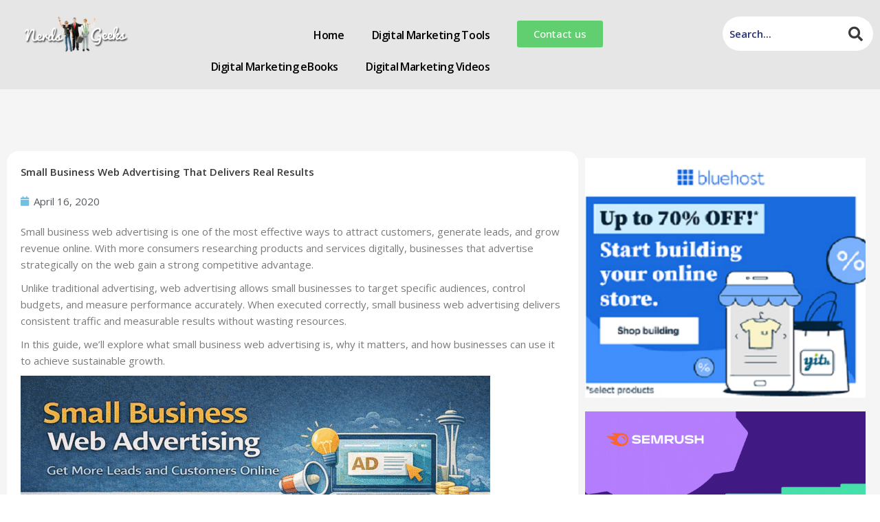

--- FILE ---
content_type: text/css; charset=UTF-8
request_url: https://nerdsandgeeks.com/wp-content/uploads/elementor/css/post-2266.css?ver=1769725068
body_size: 458
content:
.elementor-2266 .elementor-element.elementor-element-9360e9a:not(.elementor-motion-effects-element-type-background), .elementor-2266 .elementor-element.elementor-element-9360e9a > .elementor-motion-effects-container > .elementor-motion-effects-layer{background-color:#E6E6E6;}.elementor-2266 .elementor-element.elementor-element-9360e9a{transition:background 0.3s, border 0.3s, border-radius 0.3s, box-shadow 0.3s;}.elementor-2266 .elementor-element.elementor-element-9360e9a > .elementor-background-overlay{transition:background 0.3s, border-radius 0.3s, opacity 0.3s;}.elementor-widget-image .widget-image-caption{color:var( --e-global-color-text );font-family:var( --e-global-typography-text-font-family ), Sans-serif;font-weight:var( --e-global-typography-text-font-weight );}.elementor-2266 .elementor-element.elementor-element-6c28bc2{width:auto;max-width:auto;}.elementor-2266 .elementor-element.elementor-element-6c28bc2 > .elementor-widget-container{margin:14px 0px 0px 0px;}.elementor-widget-nav-menu .elementor-nav-menu .elementor-item{font-family:var( --e-global-typography-primary-font-family ), Sans-serif;font-weight:var( --e-global-typography-primary-font-weight );}.elementor-widget-nav-menu .elementor-nav-menu--main .elementor-item{color:var( --e-global-color-text );fill:var( --e-global-color-text );}.elementor-widget-nav-menu .elementor-nav-menu--main .elementor-item:hover,
					.elementor-widget-nav-menu .elementor-nav-menu--main .elementor-item.elementor-item-active,
					.elementor-widget-nav-menu .elementor-nav-menu--main .elementor-item.highlighted,
					.elementor-widget-nav-menu .elementor-nav-menu--main .elementor-item:focus{color:var( --e-global-color-accent );fill:var( --e-global-color-accent );}.elementor-widget-nav-menu .elementor-nav-menu--main:not(.e--pointer-framed) .elementor-item:before,
					.elementor-widget-nav-menu .elementor-nav-menu--main:not(.e--pointer-framed) .elementor-item:after{background-color:var( --e-global-color-accent );}.elementor-widget-nav-menu .e--pointer-framed .elementor-item:before,
					.elementor-widget-nav-menu .e--pointer-framed .elementor-item:after{border-color:var( --e-global-color-accent );}.elementor-widget-nav-menu{--e-nav-menu-divider-color:var( --e-global-color-text );}.elementor-widget-nav-menu .elementor-nav-menu--dropdown .elementor-item, .elementor-widget-nav-menu .elementor-nav-menu--dropdown  .elementor-sub-item{font-family:var( --e-global-typography-accent-font-family ), Sans-serif;font-weight:var( --e-global-typography-accent-font-weight );}.elementor-2266 .elementor-element.elementor-element-0657e6d > .elementor-widget-container{margin:18px 0px 0px 0px;}.elementor-2266 .elementor-element.elementor-element-0657e6d .elementor-menu-toggle{margin-left:auto;}.elementor-2266 .elementor-element.elementor-element-0657e6d .elementor-nav-menu .elementor-item{font-family:"Open Sans", Sans-serif;font-size:16px;font-weight:600;letter-spacing:-0.4px;word-spacing:-0.5px;}.elementor-2266 .elementor-element.elementor-element-0657e6d .elementor-nav-menu--main .elementor-item{color:#000000;fill:#000000;}.elementor-2266 .elementor-element.elementor-element-0657e6d .elementor-nav-menu--main .elementor-item:hover,
					.elementor-2266 .elementor-element.elementor-element-0657e6d .elementor-nav-menu--main .elementor-item.elementor-item-active,
					.elementor-2266 .elementor-element.elementor-element-0657e6d .elementor-nav-menu--main .elementor-item.highlighted,
					.elementor-2266 .elementor-element.elementor-element-0657e6d .elementor-nav-menu--main .elementor-item:focus{color:var( --e-global-color-astglobalcolor7 );fill:var( --e-global-color-astglobalcolor7 );}.elementor-2266 .elementor-element.elementor-element-0657e6d .elementor-nav-menu--main:not(.e--pointer-framed) .elementor-item:before,
					.elementor-2266 .elementor-element.elementor-element-0657e6d .elementor-nav-menu--main:not(.e--pointer-framed) .elementor-item:after{background-color:var( --e-global-color-astglobalcolor8 );}.elementor-2266 .elementor-element.elementor-element-0657e6d .e--pointer-framed .elementor-item:before,
					.elementor-2266 .elementor-element.elementor-element-0657e6d .e--pointer-framed .elementor-item:after{border-color:var( --e-global-color-astglobalcolor8 );}.elementor-2266 .elementor-element.elementor-element-0657e6d .elementor-nav-menu--main .elementor-item.elementor-item-active{color:var( --e-global-color-astglobalcolor8 );}.elementor-2266 .elementor-element.elementor-element-0657e6d .elementor-nav-menu--main:not(.e--pointer-framed) .elementor-item.elementor-item-active:before,
					.elementor-2266 .elementor-element.elementor-element-0657e6d .elementor-nav-menu--main:not(.e--pointer-framed) .elementor-item.elementor-item-active:after{background-color:var( --e-global-color-astglobalcolor8 );}.elementor-2266 .elementor-element.elementor-element-0657e6d .e--pointer-framed .elementor-item.elementor-item-active:before,
					.elementor-2266 .elementor-element.elementor-element-0657e6d .e--pointer-framed .elementor-item.elementor-item-active:after{border-color:var( --e-global-color-astglobalcolor8 );}.elementor-widget-button .elementor-button{background-color:var( --e-global-color-accent );font-family:var( --e-global-typography-accent-font-family ), Sans-serif;font-weight:var( --e-global-typography-accent-font-weight );}.elementor-2266 .elementor-element.elementor-element-9c3afef > .elementor-widget-container{margin:20px 0px 0px 0px;}.elementor-widget-hfe-search-button input[type="search"].hfe-search-form__input,.elementor-widget-hfe-search-button .hfe-search-icon-toggle{font-family:var( --e-global-typography-primary-font-family ), Sans-serif;font-weight:var( --e-global-typography-primary-font-weight );}.elementor-widget-hfe-search-button .hfe-search-form__input{color:var( --e-global-color-text );}.elementor-widget-hfe-search-button .hfe-search-form__input::placeholder{color:var( --e-global-color-text );}.elementor-widget-hfe-search-button .hfe-search-form__container, .elementor-widget-hfe-search-button .hfe-search-icon-toggle .hfe-search-form__input,.elementor-widget-hfe-search-button .hfe-input-focus .hfe-search-icon-toggle .hfe-search-form__input{border-color:var( --e-global-color-primary );}.elementor-widget-hfe-search-button .hfe-search-form__input:focus::placeholder{color:var( --e-global-color-text );}.elementor-widget-hfe-search-button .hfe-search-form__container button#clear-with-button,
					.elementor-widget-hfe-search-button .hfe-search-form__container button#clear,
					.elementor-widget-hfe-search-button .hfe-search-icon-toggle button#clear{color:var( --e-global-color-text );}.elementor-2266 .elementor-element.elementor-element-7afba70 .hfe-search-form__container{min-height:50px;}.elementor-2266 .elementor-element.elementor-element-7afba70 .hfe-search-submit{min-width:50px;background-color:#FFFFFF;font-size:21px;}.elementor-2266 .elementor-element.elementor-element-7afba70 .hfe-search-form__input{padding-left:calc(50px / 5);padding-right:calc(50px / 5);color:#273272;}.elementor-2266 .elementor-element.elementor-element-7afba70 .hfe-search-form__container button#clear i:before,
					.elementor-2266 .elementor-element.elementor-element-7afba70 .hfe-search-icon-toggle button#clear i:before,
				.elementor-2266 .elementor-element.elementor-element-7afba70 .hfe-search-form__container button#clear-with-button i:before{font-size:20px;}.elementor-2266 .elementor-element.elementor-element-7afba70 > .elementor-widget-container{margin:14px 0px 0px 0px;}.elementor-2266 .elementor-element.elementor-element-7afba70 input[type="search"].hfe-search-form__input,.elementor-2266 .elementor-element.elementor-element-7afba70 .hfe-search-icon-toggle{font-family:"Open Sans", Sans-serif;font-weight:600;}.elementor-2266 .elementor-element.elementor-element-7afba70 .hfe-search-form__input::placeholder{color:#273272;}.elementor-2266 .elementor-element.elementor-element-7afba70 .hfe-search-form__input, .elementor-2266 .elementor-element.elementor-element-7afba70 .hfe-input-focus .hfe-search-icon-toggle .hfe-search-form__input{background-color:#FFFFFF;}.elementor-2266 .elementor-element.elementor-element-7afba70 .hfe-search-icon-toggle .hfe-search-form__input{background-color:transparent;}.elementor-2266 .elementor-element.elementor-element-7afba70 .hfe-search-form__container ,.elementor-2266 .elementor-element.elementor-element-7afba70 .hfe-search-icon-toggle .hfe-search-form__input,.elementor-2266 .elementor-element.elementor-element-7afba70 .hfe-input-focus .hfe-search-icon-toggle .hfe-search-form__input{border-style:none;}.elementor-2266 .elementor-element.elementor-element-7afba70 .hfe-search-form__container, .elementor-2266 .elementor-element.elementor-element-7afba70 .hfe-search-icon-toggle .hfe-search-form__input,.elementor-2266 .elementor-element.elementor-element-7afba70 .hfe-input-focus .hfe-search-icon-toggle .hfe-search-form__input{border-radius:60px;}.elementor-2266 .elementor-element.elementor-element-7afba70 button.hfe-search-submit{color:var( --e-global-color-astglobalcolor2 );}.elementor-2266 .elementor-element.elementor-element-7afba70 .hfe-search-form__container button#clear-with-button,
					.elementor-2266 .elementor-element.elementor-element-7afba70 .hfe-search-form__container button#clear,
					.elementor-2266 .elementor-element.elementor-element-7afba70 .hfe-search-icon-toggle button#clear{color:#7a7a7a;}@media(max-width:767px){.elementor-2266 .elementor-element.elementor-element-b18ec81{width:50%;}.elementor-2266 .elementor-element.elementor-element-6c28bc2 img{max-width:130px;}.elementor-2266 .elementor-element.elementor-element-efba90b{width:50%;}}@media(min-width:768px){.elementor-2266 .elementor-element.elementor-element-b18ec81{width:18.344%;}.elementor-2266 .elementor-element.elementor-element-efba90b{width:39.658%;}.elementor-2266 .elementor-element.elementor-element-1c9d9df{width:16.324%;}.elementor-2266 .elementor-element.elementor-element-a98f88a{width:6.992%;}.elementor-2266 .elementor-element.elementor-element-771bb8d{width:18.655%;}}

--- FILE ---
content_type: text/css; charset=UTF-8
request_url: https://nerdsandgeeks.com/wp-content/uploads/elementor/css/post-2267.css?ver=1769725068
body_size: -279
content:
.elementor-2267 .elementor-element.elementor-element-08cdb42:not(.elementor-motion-effects-element-type-background), .elementor-2267 .elementor-element.elementor-element-08cdb42 > .elementor-motion-effects-container > .elementor-motion-effects-layer{background-color:var( --e-global-color-cceb011 );}.elementor-2267 .elementor-element.elementor-element-08cdb42{transition:background 0.3s, border 0.3s, border-radius 0.3s, box-shadow 0.3s;padding:100px 0px 100px 0px;}.elementor-2267 .elementor-element.elementor-element-08cdb42 > .elementor-background-overlay{transition:background 0.3s, border-radius 0.3s, opacity 0.3s;}.elementor-widget-image .widget-image-caption{color:var( --e-global-color-text );font-family:var( --e-global-typography-text-font-family ), Sans-serif;font-weight:var( --e-global-typography-text-font-weight );}.elementor-2267 .elementor-element.elementor-element-622b2c8{text-align:center;}.elementor-widget-text-editor{font-family:var( --e-global-typography-text-font-family ), Sans-serif;font-weight:var( --e-global-typography-text-font-weight );color:var( --e-global-color-text );}.elementor-widget-text-editor.elementor-drop-cap-view-stacked .elementor-drop-cap{background-color:var( --e-global-color-primary );}.elementor-widget-text-editor.elementor-drop-cap-view-framed .elementor-drop-cap, .elementor-widget-text-editor.elementor-drop-cap-view-default .elementor-drop-cap{color:var( --e-global-color-primary );border-color:var( --e-global-color-primary );}.elementor-2267 .elementor-element.elementor-element-03646eb{text-align:center;font-family:"Open Sans", Sans-serif;font-weight:400;color:#FFFFFF;}

--- FILE ---
content_type: text/css; charset=UTF-8
request_url: https://nerdsandgeeks.com/wp-content/uploads/elementor/css/post-2358.css?ver=1769725121
body_size: 130
content:
.elementor-2358 .elementor-element.elementor-element-0f5c752:not(.elementor-motion-effects-element-type-background), .elementor-2358 .elementor-element.elementor-element-0f5c752 > .elementor-motion-effects-container > .elementor-motion-effects-layer{background-color:#F5F5F5;}.elementor-2358 .elementor-element.elementor-element-0f5c752{transition:background 0.3s, border 0.3s, border-radius 0.3s, box-shadow 0.3s;margin-top:0px;margin-bottom:0px;}.elementor-2358 .elementor-element.elementor-element-0f5c752 > .elementor-background-overlay{transition:background 0.3s, border-radius 0.3s, opacity 0.3s;}.elementor-2358 .elementor-element.elementor-element-2ecc69b > .elementor-container{max-width:1265px;}.elementor-2358 .elementor-element.elementor-element-2ecc69b{margin-top:80px;margin-bottom:80px;padding:0px 0px 0px 0px;}.elementor-2358 .elementor-element.elementor-element-e60ef2b:not(.elementor-motion-effects-element-type-background) > .elementor-widget-wrap, .elementor-2358 .elementor-element.elementor-element-e60ef2b > .elementor-widget-wrap > .elementor-motion-effects-container > .elementor-motion-effects-layer{background-color:#FFFFFF;}.elementor-2358 .elementor-element.elementor-element-e60ef2b > .elementor-element-populated, .elementor-2358 .elementor-element.elementor-element-e60ef2b > .elementor-element-populated > .elementor-background-overlay, .elementor-2358 .elementor-element.elementor-element-e60ef2b > .elementor-background-slideshow{border-radius:17px 17px 17px 17px;}.elementor-2358 .elementor-element.elementor-element-e60ef2b > .elementor-element-populated{transition:background 0.3s, border 0.3s, border-radius 0.3s, box-shadow 0.3s;padding:20px 20px 20px 20px;}.elementor-2358 .elementor-element.elementor-element-e60ef2b > .elementor-element-populated > .elementor-background-overlay{transition:background 0.3s, border-radius 0.3s, opacity 0.3s;}.elementor-widget-theme-post-featured-image .widget-image-caption{color:var( --e-global-color-text );font-family:var( --e-global-typography-text-font-family ), Sans-serif;font-weight:var( --e-global-typography-text-font-weight );}.elementor-widget-theme-post-title .elementor-heading-title{font-family:var( --e-global-typography-primary-font-family ), Sans-serif;font-weight:var( --e-global-typography-primary-font-weight );color:var( --e-global-color-primary );}.elementor-2358 .elementor-element.elementor-element-f5aa267 .elementor-heading-title{font-family:"Open Sans", Sans-serif;font-weight:600;color:var( --e-global-color-astglobalcolor1 );}.elementor-widget-post-info .elementor-icon-list-item:not(:last-child):after{border-color:var( --e-global-color-text );}.elementor-widget-post-info .elementor-icon-list-icon i{color:var( --e-global-color-primary );}.elementor-widget-post-info .elementor-icon-list-icon svg{fill:var( --e-global-color-primary );}.elementor-widget-post-info .elementor-icon-list-text, .elementor-widget-post-info .elementor-icon-list-text a{color:var( --e-global-color-secondary );}.elementor-widget-post-info .elementor-icon-list-item{font-family:var( --e-global-typography-text-font-family ), Sans-serif;font-weight:var( --e-global-typography-text-font-weight );}.elementor-2358 .elementor-element.elementor-element-a6f65dc .elementor-icon-list-icon{width:14px;}.elementor-2358 .elementor-element.elementor-element-a6f65dc .elementor-icon-list-icon i{font-size:14px;}.elementor-2358 .elementor-element.elementor-element-a6f65dc .elementor-icon-list-icon svg{--e-icon-list-icon-size:14px;}.elementor-widget-theme-post-content{color:var( --e-global-color-text );font-family:var( --e-global-typography-text-font-family ), Sans-serif;font-weight:var( --e-global-typography-text-font-weight );}.elementor-2358 .elementor-element.elementor-element-1c96315{margin-top:0px;margin-bottom:0px;}.elementor-2358 .elementor-element.elementor-element-390c0a7 > .elementor-element-populated{padding:0px 0px 0px 0px;}.elementor-widget-image .widget-image-caption{color:var( --e-global-color-text );font-family:var( --e-global-typography-text-font-family ), Sans-serif;font-weight:var( --e-global-typography-text-font-weight );}@media(min-width:768px){.elementor-2358 .elementor-element.elementor-element-e60ef2b{width:65.982%;}.elementor-2358 .elementor-element.elementor-element-5490edc{width:33.975%;}}/* Start custom CSS for post-comments, class: .elementor-element-d4b7127 */.ast-comment-info img {
    border-radius: 50%;
    display: none;
}

.elementor-kit-2252 h3 {
    font-family: "Open Sans", Sans-serif;
    margin-top: 27px;
    margin-bottom: 27px;
}/* End custom CSS */